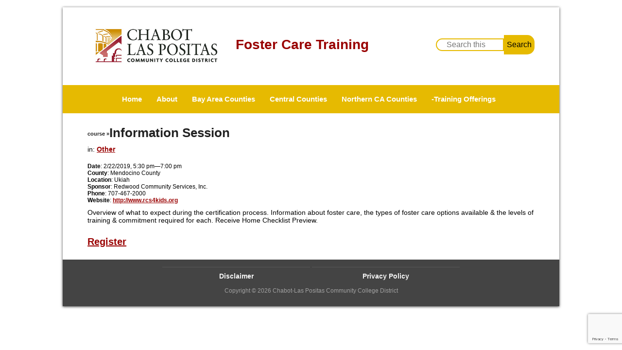

--- FILE ---
content_type: text/html; charset=utf-8
request_url: https://www.google.com/recaptcha/api2/anchor?ar=1&k=6LcHeo8UAAAAAI3aFBnn389-ujEPlqr-t4sZru48&co=aHR0cHM6Ly9mb3N0ZXJjYXJldHJhaW5pbmcub3JnOjQ0Mw..&hl=en&v=PoyoqOPhxBO7pBk68S4YbpHZ&size=invisible&anchor-ms=20000&execute-ms=30000&cb=d7saj7rwu78g
body_size: 48538
content:
<!DOCTYPE HTML><html dir="ltr" lang="en"><head><meta http-equiv="Content-Type" content="text/html; charset=UTF-8">
<meta http-equiv="X-UA-Compatible" content="IE=edge">
<title>reCAPTCHA</title>
<style type="text/css">
/* cyrillic-ext */
@font-face {
  font-family: 'Roboto';
  font-style: normal;
  font-weight: 400;
  font-stretch: 100%;
  src: url(//fonts.gstatic.com/s/roboto/v48/KFO7CnqEu92Fr1ME7kSn66aGLdTylUAMa3GUBHMdazTgWw.woff2) format('woff2');
  unicode-range: U+0460-052F, U+1C80-1C8A, U+20B4, U+2DE0-2DFF, U+A640-A69F, U+FE2E-FE2F;
}
/* cyrillic */
@font-face {
  font-family: 'Roboto';
  font-style: normal;
  font-weight: 400;
  font-stretch: 100%;
  src: url(//fonts.gstatic.com/s/roboto/v48/KFO7CnqEu92Fr1ME7kSn66aGLdTylUAMa3iUBHMdazTgWw.woff2) format('woff2');
  unicode-range: U+0301, U+0400-045F, U+0490-0491, U+04B0-04B1, U+2116;
}
/* greek-ext */
@font-face {
  font-family: 'Roboto';
  font-style: normal;
  font-weight: 400;
  font-stretch: 100%;
  src: url(//fonts.gstatic.com/s/roboto/v48/KFO7CnqEu92Fr1ME7kSn66aGLdTylUAMa3CUBHMdazTgWw.woff2) format('woff2');
  unicode-range: U+1F00-1FFF;
}
/* greek */
@font-face {
  font-family: 'Roboto';
  font-style: normal;
  font-weight: 400;
  font-stretch: 100%;
  src: url(//fonts.gstatic.com/s/roboto/v48/KFO7CnqEu92Fr1ME7kSn66aGLdTylUAMa3-UBHMdazTgWw.woff2) format('woff2');
  unicode-range: U+0370-0377, U+037A-037F, U+0384-038A, U+038C, U+038E-03A1, U+03A3-03FF;
}
/* math */
@font-face {
  font-family: 'Roboto';
  font-style: normal;
  font-weight: 400;
  font-stretch: 100%;
  src: url(//fonts.gstatic.com/s/roboto/v48/KFO7CnqEu92Fr1ME7kSn66aGLdTylUAMawCUBHMdazTgWw.woff2) format('woff2');
  unicode-range: U+0302-0303, U+0305, U+0307-0308, U+0310, U+0312, U+0315, U+031A, U+0326-0327, U+032C, U+032F-0330, U+0332-0333, U+0338, U+033A, U+0346, U+034D, U+0391-03A1, U+03A3-03A9, U+03B1-03C9, U+03D1, U+03D5-03D6, U+03F0-03F1, U+03F4-03F5, U+2016-2017, U+2034-2038, U+203C, U+2040, U+2043, U+2047, U+2050, U+2057, U+205F, U+2070-2071, U+2074-208E, U+2090-209C, U+20D0-20DC, U+20E1, U+20E5-20EF, U+2100-2112, U+2114-2115, U+2117-2121, U+2123-214F, U+2190, U+2192, U+2194-21AE, U+21B0-21E5, U+21F1-21F2, U+21F4-2211, U+2213-2214, U+2216-22FF, U+2308-230B, U+2310, U+2319, U+231C-2321, U+2336-237A, U+237C, U+2395, U+239B-23B7, U+23D0, U+23DC-23E1, U+2474-2475, U+25AF, U+25B3, U+25B7, U+25BD, U+25C1, U+25CA, U+25CC, U+25FB, U+266D-266F, U+27C0-27FF, U+2900-2AFF, U+2B0E-2B11, U+2B30-2B4C, U+2BFE, U+3030, U+FF5B, U+FF5D, U+1D400-1D7FF, U+1EE00-1EEFF;
}
/* symbols */
@font-face {
  font-family: 'Roboto';
  font-style: normal;
  font-weight: 400;
  font-stretch: 100%;
  src: url(//fonts.gstatic.com/s/roboto/v48/KFO7CnqEu92Fr1ME7kSn66aGLdTylUAMaxKUBHMdazTgWw.woff2) format('woff2');
  unicode-range: U+0001-000C, U+000E-001F, U+007F-009F, U+20DD-20E0, U+20E2-20E4, U+2150-218F, U+2190, U+2192, U+2194-2199, U+21AF, U+21E6-21F0, U+21F3, U+2218-2219, U+2299, U+22C4-22C6, U+2300-243F, U+2440-244A, U+2460-24FF, U+25A0-27BF, U+2800-28FF, U+2921-2922, U+2981, U+29BF, U+29EB, U+2B00-2BFF, U+4DC0-4DFF, U+FFF9-FFFB, U+10140-1018E, U+10190-1019C, U+101A0, U+101D0-101FD, U+102E0-102FB, U+10E60-10E7E, U+1D2C0-1D2D3, U+1D2E0-1D37F, U+1F000-1F0FF, U+1F100-1F1AD, U+1F1E6-1F1FF, U+1F30D-1F30F, U+1F315, U+1F31C, U+1F31E, U+1F320-1F32C, U+1F336, U+1F378, U+1F37D, U+1F382, U+1F393-1F39F, U+1F3A7-1F3A8, U+1F3AC-1F3AF, U+1F3C2, U+1F3C4-1F3C6, U+1F3CA-1F3CE, U+1F3D4-1F3E0, U+1F3ED, U+1F3F1-1F3F3, U+1F3F5-1F3F7, U+1F408, U+1F415, U+1F41F, U+1F426, U+1F43F, U+1F441-1F442, U+1F444, U+1F446-1F449, U+1F44C-1F44E, U+1F453, U+1F46A, U+1F47D, U+1F4A3, U+1F4B0, U+1F4B3, U+1F4B9, U+1F4BB, U+1F4BF, U+1F4C8-1F4CB, U+1F4D6, U+1F4DA, U+1F4DF, U+1F4E3-1F4E6, U+1F4EA-1F4ED, U+1F4F7, U+1F4F9-1F4FB, U+1F4FD-1F4FE, U+1F503, U+1F507-1F50B, U+1F50D, U+1F512-1F513, U+1F53E-1F54A, U+1F54F-1F5FA, U+1F610, U+1F650-1F67F, U+1F687, U+1F68D, U+1F691, U+1F694, U+1F698, U+1F6AD, U+1F6B2, U+1F6B9-1F6BA, U+1F6BC, U+1F6C6-1F6CF, U+1F6D3-1F6D7, U+1F6E0-1F6EA, U+1F6F0-1F6F3, U+1F6F7-1F6FC, U+1F700-1F7FF, U+1F800-1F80B, U+1F810-1F847, U+1F850-1F859, U+1F860-1F887, U+1F890-1F8AD, U+1F8B0-1F8BB, U+1F8C0-1F8C1, U+1F900-1F90B, U+1F93B, U+1F946, U+1F984, U+1F996, U+1F9E9, U+1FA00-1FA6F, U+1FA70-1FA7C, U+1FA80-1FA89, U+1FA8F-1FAC6, U+1FACE-1FADC, U+1FADF-1FAE9, U+1FAF0-1FAF8, U+1FB00-1FBFF;
}
/* vietnamese */
@font-face {
  font-family: 'Roboto';
  font-style: normal;
  font-weight: 400;
  font-stretch: 100%;
  src: url(//fonts.gstatic.com/s/roboto/v48/KFO7CnqEu92Fr1ME7kSn66aGLdTylUAMa3OUBHMdazTgWw.woff2) format('woff2');
  unicode-range: U+0102-0103, U+0110-0111, U+0128-0129, U+0168-0169, U+01A0-01A1, U+01AF-01B0, U+0300-0301, U+0303-0304, U+0308-0309, U+0323, U+0329, U+1EA0-1EF9, U+20AB;
}
/* latin-ext */
@font-face {
  font-family: 'Roboto';
  font-style: normal;
  font-weight: 400;
  font-stretch: 100%;
  src: url(//fonts.gstatic.com/s/roboto/v48/KFO7CnqEu92Fr1ME7kSn66aGLdTylUAMa3KUBHMdazTgWw.woff2) format('woff2');
  unicode-range: U+0100-02BA, U+02BD-02C5, U+02C7-02CC, U+02CE-02D7, U+02DD-02FF, U+0304, U+0308, U+0329, U+1D00-1DBF, U+1E00-1E9F, U+1EF2-1EFF, U+2020, U+20A0-20AB, U+20AD-20C0, U+2113, U+2C60-2C7F, U+A720-A7FF;
}
/* latin */
@font-face {
  font-family: 'Roboto';
  font-style: normal;
  font-weight: 400;
  font-stretch: 100%;
  src: url(//fonts.gstatic.com/s/roboto/v48/KFO7CnqEu92Fr1ME7kSn66aGLdTylUAMa3yUBHMdazQ.woff2) format('woff2');
  unicode-range: U+0000-00FF, U+0131, U+0152-0153, U+02BB-02BC, U+02C6, U+02DA, U+02DC, U+0304, U+0308, U+0329, U+2000-206F, U+20AC, U+2122, U+2191, U+2193, U+2212, U+2215, U+FEFF, U+FFFD;
}
/* cyrillic-ext */
@font-face {
  font-family: 'Roboto';
  font-style: normal;
  font-weight: 500;
  font-stretch: 100%;
  src: url(//fonts.gstatic.com/s/roboto/v48/KFO7CnqEu92Fr1ME7kSn66aGLdTylUAMa3GUBHMdazTgWw.woff2) format('woff2');
  unicode-range: U+0460-052F, U+1C80-1C8A, U+20B4, U+2DE0-2DFF, U+A640-A69F, U+FE2E-FE2F;
}
/* cyrillic */
@font-face {
  font-family: 'Roboto';
  font-style: normal;
  font-weight: 500;
  font-stretch: 100%;
  src: url(//fonts.gstatic.com/s/roboto/v48/KFO7CnqEu92Fr1ME7kSn66aGLdTylUAMa3iUBHMdazTgWw.woff2) format('woff2');
  unicode-range: U+0301, U+0400-045F, U+0490-0491, U+04B0-04B1, U+2116;
}
/* greek-ext */
@font-face {
  font-family: 'Roboto';
  font-style: normal;
  font-weight: 500;
  font-stretch: 100%;
  src: url(//fonts.gstatic.com/s/roboto/v48/KFO7CnqEu92Fr1ME7kSn66aGLdTylUAMa3CUBHMdazTgWw.woff2) format('woff2');
  unicode-range: U+1F00-1FFF;
}
/* greek */
@font-face {
  font-family: 'Roboto';
  font-style: normal;
  font-weight: 500;
  font-stretch: 100%;
  src: url(//fonts.gstatic.com/s/roboto/v48/KFO7CnqEu92Fr1ME7kSn66aGLdTylUAMa3-UBHMdazTgWw.woff2) format('woff2');
  unicode-range: U+0370-0377, U+037A-037F, U+0384-038A, U+038C, U+038E-03A1, U+03A3-03FF;
}
/* math */
@font-face {
  font-family: 'Roboto';
  font-style: normal;
  font-weight: 500;
  font-stretch: 100%;
  src: url(//fonts.gstatic.com/s/roboto/v48/KFO7CnqEu92Fr1ME7kSn66aGLdTylUAMawCUBHMdazTgWw.woff2) format('woff2');
  unicode-range: U+0302-0303, U+0305, U+0307-0308, U+0310, U+0312, U+0315, U+031A, U+0326-0327, U+032C, U+032F-0330, U+0332-0333, U+0338, U+033A, U+0346, U+034D, U+0391-03A1, U+03A3-03A9, U+03B1-03C9, U+03D1, U+03D5-03D6, U+03F0-03F1, U+03F4-03F5, U+2016-2017, U+2034-2038, U+203C, U+2040, U+2043, U+2047, U+2050, U+2057, U+205F, U+2070-2071, U+2074-208E, U+2090-209C, U+20D0-20DC, U+20E1, U+20E5-20EF, U+2100-2112, U+2114-2115, U+2117-2121, U+2123-214F, U+2190, U+2192, U+2194-21AE, U+21B0-21E5, U+21F1-21F2, U+21F4-2211, U+2213-2214, U+2216-22FF, U+2308-230B, U+2310, U+2319, U+231C-2321, U+2336-237A, U+237C, U+2395, U+239B-23B7, U+23D0, U+23DC-23E1, U+2474-2475, U+25AF, U+25B3, U+25B7, U+25BD, U+25C1, U+25CA, U+25CC, U+25FB, U+266D-266F, U+27C0-27FF, U+2900-2AFF, U+2B0E-2B11, U+2B30-2B4C, U+2BFE, U+3030, U+FF5B, U+FF5D, U+1D400-1D7FF, U+1EE00-1EEFF;
}
/* symbols */
@font-face {
  font-family: 'Roboto';
  font-style: normal;
  font-weight: 500;
  font-stretch: 100%;
  src: url(//fonts.gstatic.com/s/roboto/v48/KFO7CnqEu92Fr1ME7kSn66aGLdTylUAMaxKUBHMdazTgWw.woff2) format('woff2');
  unicode-range: U+0001-000C, U+000E-001F, U+007F-009F, U+20DD-20E0, U+20E2-20E4, U+2150-218F, U+2190, U+2192, U+2194-2199, U+21AF, U+21E6-21F0, U+21F3, U+2218-2219, U+2299, U+22C4-22C6, U+2300-243F, U+2440-244A, U+2460-24FF, U+25A0-27BF, U+2800-28FF, U+2921-2922, U+2981, U+29BF, U+29EB, U+2B00-2BFF, U+4DC0-4DFF, U+FFF9-FFFB, U+10140-1018E, U+10190-1019C, U+101A0, U+101D0-101FD, U+102E0-102FB, U+10E60-10E7E, U+1D2C0-1D2D3, U+1D2E0-1D37F, U+1F000-1F0FF, U+1F100-1F1AD, U+1F1E6-1F1FF, U+1F30D-1F30F, U+1F315, U+1F31C, U+1F31E, U+1F320-1F32C, U+1F336, U+1F378, U+1F37D, U+1F382, U+1F393-1F39F, U+1F3A7-1F3A8, U+1F3AC-1F3AF, U+1F3C2, U+1F3C4-1F3C6, U+1F3CA-1F3CE, U+1F3D4-1F3E0, U+1F3ED, U+1F3F1-1F3F3, U+1F3F5-1F3F7, U+1F408, U+1F415, U+1F41F, U+1F426, U+1F43F, U+1F441-1F442, U+1F444, U+1F446-1F449, U+1F44C-1F44E, U+1F453, U+1F46A, U+1F47D, U+1F4A3, U+1F4B0, U+1F4B3, U+1F4B9, U+1F4BB, U+1F4BF, U+1F4C8-1F4CB, U+1F4D6, U+1F4DA, U+1F4DF, U+1F4E3-1F4E6, U+1F4EA-1F4ED, U+1F4F7, U+1F4F9-1F4FB, U+1F4FD-1F4FE, U+1F503, U+1F507-1F50B, U+1F50D, U+1F512-1F513, U+1F53E-1F54A, U+1F54F-1F5FA, U+1F610, U+1F650-1F67F, U+1F687, U+1F68D, U+1F691, U+1F694, U+1F698, U+1F6AD, U+1F6B2, U+1F6B9-1F6BA, U+1F6BC, U+1F6C6-1F6CF, U+1F6D3-1F6D7, U+1F6E0-1F6EA, U+1F6F0-1F6F3, U+1F6F7-1F6FC, U+1F700-1F7FF, U+1F800-1F80B, U+1F810-1F847, U+1F850-1F859, U+1F860-1F887, U+1F890-1F8AD, U+1F8B0-1F8BB, U+1F8C0-1F8C1, U+1F900-1F90B, U+1F93B, U+1F946, U+1F984, U+1F996, U+1F9E9, U+1FA00-1FA6F, U+1FA70-1FA7C, U+1FA80-1FA89, U+1FA8F-1FAC6, U+1FACE-1FADC, U+1FADF-1FAE9, U+1FAF0-1FAF8, U+1FB00-1FBFF;
}
/* vietnamese */
@font-face {
  font-family: 'Roboto';
  font-style: normal;
  font-weight: 500;
  font-stretch: 100%;
  src: url(//fonts.gstatic.com/s/roboto/v48/KFO7CnqEu92Fr1ME7kSn66aGLdTylUAMa3OUBHMdazTgWw.woff2) format('woff2');
  unicode-range: U+0102-0103, U+0110-0111, U+0128-0129, U+0168-0169, U+01A0-01A1, U+01AF-01B0, U+0300-0301, U+0303-0304, U+0308-0309, U+0323, U+0329, U+1EA0-1EF9, U+20AB;
}
/* latin-ext */
@font-face {
  font-family: 'Roboto';
  font-style: normal;
  font-weight: 500;
  font-stretch: 100%;
  src: url(//fonts.gstatic.com/s/roboto/v48/KFO7CnqEu92Fr1ME7kSn66aGLdTylUAMa3KUBHMdazTgWw.woff2) format('woff2');
  unicode-range: U+0100-02BA, U+02BD-02C5, U+02C7-02CC, U+02CE-02D7, U+02DD-02FF, U+0304, U+0308, U+0329, U+1D00-1DBF, U+1E00-1E9F, U+1EF2-1EFF, U+2020, U+20A0-20AB, U+20AD-20C0, U+2113, U+2C60-2C7F, U+A720-A7FF;
}
/* latin */
@font-face {
  font-family: 'Roboto';
  font-style: normal;
  font-weight: 500;
  font-stretch: 100%;
  src: url(//fonts.gstatic.com/s/roboto/v48/KFO7CnqEu92Fr1ME7kSn66aGLdTylUAMa3yUBHMdazQ.woff2) format('woff2');
  unicode-range: U+0000-00FF, U+0131, U+0152-0153, U+02BB-02BC, U+02C6, U+02DA, U+02DC, U+0304, U+0308, U+0329, U+2000-206F, U+20AC, U+2122, U+2191, U+2193, U+2212, U+2215, U+FEFF, U+FFFD;
}
/* cyrillic-ext */
@font-face {
  font-family: 'Roboto';
  font-style: normal;
  font-weight: 900;
  font-stretch: 100%;
  src: url(//fonts.gstatic.com/s/roboto/v48/KFO7CnqEu92Fr1ME7kSn66aGLdTylUAMa3GUBHMdazTgWw.woff2) format('woff2');
  unicode-range: U+0460-052F, U+1C80-1C8A, U+20B4, U+2DE0-2DFF, U+A640-A69F, U+FE2E-FE2F;
}
/* cyrillic */
@font-face {
  font-family: 'Roboto';
  font-style: normal;
  font-weight: 900;
  font-stretch: 100%;
  src: url(//fonts.gstatic.com/s/roboto/v48/KFO7CnqEu92Fr1ME7kSn66aGLdTylUAMa3iUBHMdazTgWw.woff2) format('woff2');
  unicode-range: U+0301, U+0400-045F, U+0490-0491, U+04B0-04B1, U+2116;
}
/* greek-ext */
@font-face {
  font-family: 'Roboto';
  font-style: normal;
  font-weight: 900;
  font-stretch: 100%;
  src: url(//fonts.gstatic.com/s/roboto/v48/KFO7CnqEu92Fr1ME7kSn66aGLdTylUAMa3CUBHMdazTgWw.woff2) format('woff2');
  unicode-range: U+1F00-1FFF;
}
/* greek */
@font-face {
  font-family: 'Roboto';
  font-style: normal;
  font-weight: 900;
  font-stretch: 100%;
  src: url(//fonts.gstatic.com/s/roboto/v48/KFO7CnqEu92Fr1ME7kSn66aGLdTylUAMa3-UBHMdazTgWw.woff2) format('woff2');
  unicode-range: U+0370-0377, U+037A-037F, U+0384-038A, U+038C, U+038E-03A1, U+03A3-03FF;
}
/* math */
@font-face {
  font-family: 'Roboto';
  font-style: normal;
  font-weight: 900;
  font-stretch: 100%;
  src: url(//fonts.gstatic.com/s/roboto/v48/KFO7CnqEu92Fr1ME7kSn66aGLdTylUAMawCUBHMdazTgWw.woff2) format('woff2');
  unicode-range: U+0302-0303, U+0305, U+0307-0308, U+0310, U+0312, U+0315, U+031A, U+0326-0327, U+032C, U+032F-0330, U+0332-0333, U+0338, U+033A, U+0346, U+034D, U+0391-03A1, U+03A3-03A9, U+03B1-03C9, U+03D1, U+03D5-03D6, U+03F0-03F1, U+03F4-03F5, U+2016-2017, U+2034-2038, U+203C, U+2040, U+2043, U+2047, U+2050, U+2057, U+205F, U+2070-2071, U+2074-208E, U+2090-209C, U+20D0-20DC, U+20E1, U+20E5-20EF, U+2100-2112, U+2114-2115, U+2117-2121, U+2123-214F, U+2190, U+2192, U+2194-21AE, U+21B0-21E5, U+21F1-21F2, U+21F4-2211, U+2213-2214, U+2216-22FF, U+2308-230B, U+2310, U+2319, U+231C-2321, U+2336-237A, U+237C, U+2395, U+239B-23B7, U+23D0, U+23DC-23E1, U+2474-2475, U+25AF, U+25B3, U+25B7, U+25BD, U+25C1, U+25CA, U+25CC, U+25FB, U+266D-266F, U+27C0-27FF, U+2900-2AFF, U+2B0E-2B11, U+2B30-2B4C, U+2BFE, U+3030, U+FF5B, U+FF5D, U+1D400-1D7FF, U+1EE00-1EEFF;
}
/* symbols */
@font-face {
  font-family: 'Roboto';
  font-style: normal;
  font-weight: 900;
  font-stretch: 100%;
  src: url(//fonts.gstatic.com/s/roboto/v48/KFO7CnqEu92Fr1ME7kSn66aGLdTylUAMaxKUBHMdazTgWw.woff2) format('woff2');
  unicode-range: U+0001-000C, U+000E-001F, U+007F-009F, U+20DD-20E0, U+20E2-20E4, U+2150-218F, U+2190, U+2192, U+2194-2199, U+21AF, U+21E6-21F0, U+21F3, U+2218-2219, U+2299, U+22C4-22C6, U+2300-243F, U+2440-244A, U+2460-24FF, U+25A0-27BF, U+2800-28FF, U+2921-2922, U+2981, U+29BF, U+29EB, U+2B00-2BFF, U+4DC0-4DFF, U+FFF9-FFFB, U+10140-1018E, U+10190-1019C, U+101A0, U+101D0-101FD, U+102E0-102FB, U+10E60-10E7E, U+1D2C0-1D2D3, U+1D2E0-1D37F, U+1F000-1F0FF, U+1F100-1F1AD, U+1F1E6-1F1FF, U+1F30D-1F30F, U+1F315, U+1F31C, U+1F31E, U+1F320-1F32C, U+1F336, U+1F378, U+1F37D, U+1F382, U+1F393-1F39F, U+1F3A7-1F3A8, U+1F3AC-1F3AF, U+1F3C2, U+1F3C4-1F3C6, U+1F3CA-1F3CE, U+1F3D4-1F3E0, U+1F3ED, U+1F3F1-1F3F3, U+1F3F5-1F3F7, U+1F408, U+1F415, U+1F41F, U+1F426, U+1F43F, U+1F441-1F442, U+1F444, U+1F446-1F449, U+1F44C-1F44E, U+1F453, U+1F46A, U+1F47D, U+1F4A3, U+1F4B0, U+1F4B3, U+1F4B9, U+1F4BB, U+1F4BF, U+1F4C8-1F4CB, U+1F4D6, U+1F4DA, U+1F4DF, U+1F4E3-1F4E6, U+1F4EA-1F4ED, U+1F4F7, U+1F4F9-1F4FB, U+1F4FD-1F4FE, U+1F503, U+1F507-1F50B, U+1F50D, U+1F512-1F513, U+1F53E-1F54A, U+1F54F-1F5FA, U+1F610, U+1F650-1F67F, U+1F687, U+1F68D, U+1F691, U+1F694, U+1F698, U+1F6AD, U+1F6B2, U+1F6B9-1F6BA, U+1F6BC, U+1F6C6-1F6CF, U+1F6D3-1F6D7, U+1F6E0-1F6EA, U+1F6F0-1F6F3, U+1F6F7-1F6FC, U+1F700-1F7FF, U+1F800-1F80B, U+1F810-1F847, U+1F850-1F859, U+1F860-1F887, U+1F890-1F8AD, U+1F8B0-1F8BB, U+1F8C0-1F8C1, U+1F900-1F90B, U+1F93B, U+1F946, U+1F984, U+1F996, U+1F9E9, U+1FA00-1FA6F, U+1FA70-1FA7C, U+1FA80-1FA89, U+1FA8F-1FAC6, U+1FACE-1FADC, U+1FADF-1FAE9, U+1FAF0-1FAF8, U+1FB00-1FBFF;
}
/* vietnamese */
@font-face {
  font-family: 'Roboto';
  font-style: normal;
  font-weight: 900;
  font-stretch: 100%;
  src: url(//fonts.gstatic.com/s/roboto/v48/KFO7CnqEu92Fr1ME7kSn66aGLdTylUAMa3OUBHMdazTgWw.woff2) format('woff2');
  unicode-range: U+0102-0103, U+0110-0111, U+0128-0129, U+0168-0169, U+01A0-01A1, U+01AF-01B0, U+0300-0301, U+0303-0304, U+0308-0309, U+0323, U+0329, U+1EA0-1EF9, U+20AB;
}
/* latin-ext */
@font-face {
  font-family: 'Roboto';
  font-style: normal;
  font-weight: 900;
  font-stretch: 100%;
  src: url(//fonts.gstatic.com/s/roboto/v48/KFO7CnqEu92Fr1ME7kSn66aGLdTylUAMa3KUBHMdazTgWw.woff2) format('woff2');
  unicode-range: U+0100-02BA, U+02BD-02C5, U+02C7-02CC, U+02CE-02D7, U+02DD-02FF, U+0304, U+0308, U+0329, U+1D00-1DBF, U+1E00-1E9F, U+1EF2-1EFF, U+2020, U+20A0-20AB, U+20AD-20C0, U+2113, U+2C60-2C7F, U+A720-A7FF;
}
/* latin */
@font-face {
  font-family: 'Roboto';
  font-style: normal;
  font-weight: 900;
  font-stretch: 100%;
  src: url(//fonts.gstatic.com/s/roboto/v48/KFO7CnqEu92Fr1ME7kSn66aGLdTylUAMa3yUBHMdazQ.woff2) format('woff2');
  unicode-range: U+0000-00FF, U+0131, U+0152-0153, U+02BB-02BC, U+02C6, U+02DA, U+02DC, U+0304, U+0308, U+0329, U+2000-206F, U+20AC, U+2122, U+2191, U+2193, U+2212, U+2215, U+FEFF, U+FFFD;
}

</style>
<link rel="stylesheet" type="text/css" href="https://www.gstatic.com/recaptcha/releases/PoyoqOPhxBO7pBk68S4YbpHZ/styles__ltr.css">
<script nonce="WBOUT9prSCp7a6E5CDv4zQ" type="text/javascript">window['__recaptcha_api'] = 'https://www.google.com/recaptcha/api2/';</script>
<script type="text/javascript" src="https://www.gstatic.com/recaptcha/releases/PoyoqOPhxBO7pBk68S4YbpHZ/recaptcha__en.js" nonce="WBOUT9prSCp7a6E5CDv4zQ">
      
    </script></head>
<body><div id="rc-anchor-alert" class="rc-anchor-alert"></div>
<input type="hidden" id="recaptcha-token" value="[base64]">
<script type="text/javascript" nonce="WBOUT9prSCp7a6E5CDv4zQ">
      recaptcha.anchor.Main.init("[\x22ainput\x22,[\x22bgdata\x22,\x22\x22,\[base64]/[base64]/UltIKytdPWE6KGE8MjA0OD9SW0grK109YT4+NnwxOTI6KChhJjY0NTEyKT09NTUyOTYmJnErMTxoLmxlbmd0aCYmKGguY2hhckNvZGVBdChxKzEpJjY0NTEyKT09NTYzMjA/[base64]/MjU1OlI/[base64]/[base64]/[base64]/[base64]/[base64]/[base64]/[base64]/[base64]/[base64]/[base64]\x22,\[base64]\\u003d\\u003d\x22,\[base64]/CnsKlw5Bhw7bCssKzw5BuaMOawojClSzDjjjDtUpkfhrCk3MzTwI4wrFhY8OwVBotYAXDqcOBw599w4NKw4jDrQvDmHjDosKfwqrCrcK5wr8TEMO8XsOzNUJdOMKmw6nClylWPW3DqcKaV2zCg8KTwqEfw4jCthvCr3bCol7CsVfChcOSccKWTcOBNsOaGsK/[base64]/AcKjw7TDrcKMw7LCgArCiS4dO09gXlHDhMOJZcOHMsKDFcKEwpMyLHJCWlnChR/CpVhSwpzDlkdKZMKBwobDmcKywpJTw7F3worDi8KVwqTClcOuIcKNw5/[base64]/[base64]/DgVLDgm5tVcOZanYkRnBfC8KEc8Ogw5bCgQ3CvMKkw7ZKwrPDmg/DvsOyUsOOB8OVHix0RlAzw4gpQFfCgsKKf0UYw7HDq1JvZsO/QwvCmC7Dh0EVCMOVJyLDsMOAwrPCnXdIwonDmBFNFcOBBnYPeV7CgMKCwrZ6TTzCgsO1woHClcKdw5wgwqPDnsOyw5TDuHzDtMOEw5jDvRbDmsKdw6PDk8OaAEvDhcK1EMOiwqwXXcK8LMOuEMOKFVUFwqkhBcKsNWLDnDXCnF/[base64]/MxfDsMKaBMKHwqx3HCbDiALDpgPCjgMTwrPCuRIewrXDtsKbwqxbw7hwL1/DjsKfwpo5PHEDaMKuwrLDksKAP8OQL8Ksw5ocG8OTwonDmMKIFzxZw4LCtDlJVE5NwrrCrsKQGcObdw7CqWRnwoFuYmrCocK4w7sNfjJhEcOuwpg5aMKUIMKkw5txw7xxYCPCjHZbwoPCp8KZAHg9w5J9wqoIZsKUw5HCsl/Do8Oud8OAwoTCgCRYBTHDtsOCwrXCj37Dk0QYw5lnKkfCuMOtwqg6ecOIJMKREHlmw6nDoHY4w458UFXDvcOMJGhiwoh7w63CkcOiw6U/wprCh8OCZcKCw4gkfi5KOwNNVsOlNcOBwpQ+wr4gw49iTcOdRBhAJDU8w5vDnAvDnsOLIDQrUk8Uw5vCjWNPS1FnFE7Dr3TCsysBWlcgwrnDrWvCjwpRdTMCfk4MMcKXw60dVCHCkcK0woEHwo4sWsOpOsKBPzRyKsO9wqxSwrdQw7bCnsO/a8OiLVHDiMOaOsK5wpLCjTR7w4nDmXTCiw/CvcOww5nDocOlwpEZw4QXMyMywqMGcCpJwrfDmsOUGsKow7nClMK4w7olZMKdATBzw4E/D8KIw40Gw6d4esK0w65Tw7AXwqTClsOGPS/DtxnCvsKFw5nCvH1CBMO0w4zDngM9LVvDr0ASw6gRKsO/w4tddFnDr8KYXCoMw4tUecOzw6XClsKcI8K4F8KLw4PCrsO9Uytgw6tBcMOUMMOGwrnDsHDCkcOIw6fCs004KsOeKjTCgh8sw5FBW1FvwpnCi1R/w7HCn8K4w6wUQsKgwo/DosKnXMOpwrbDjcKdwpTCgjbDsFZNX1bDgsKAExRIwrjCvsKMwpsdwrvDscOKw7LDlE4RZDgIwp8jw4XChT8aw6AGw6Uww7XDt8OMVMKtSMOHwr/DqcKAwq7DvlRaw5rCtsOQVxwKF8KFBjTCpi7CrTnDm8KEFMKpwoHDmMOvU0rClMKkw7YjOsOPw43DiFHChcKqKFXDtGnCkBrCrm/DicOgwqxQw7HCujfCmloCwpwqw7BtA8K6VsOBwq1ywodXwovCiA7Du2sNwrjCpB3Diw/[base64]/[base64]/wrLCkcK0XsOOaDgwwoImaMKFwoDCiRDCisOAYMOJFVTDp3psDMOnwoAMw5PDr8OKb3ZCNGRrwpZ7w7ACAcKyw6kxwqDDpmoAwo/CsGtEwoDDnQdGdMK+w7DDt8KGwrzDsh4KGxfCusOHSQd6csKhBj/[base64]/[base64]/[base64]/[base64]/Dr8OPSirDql1vFn/[base64]/[base64]/CkRN+czVPw7xVTRrCksO0NznCsnRswpMaBRUkw67DlcOMw6DCksOgw7ROwonDjQ19wrfCi8Kkw67CmsOGXjZaGMO1GSLCnsKgUsOKMG3CthQtw7zDu8Ogwp3ClMKPw51WWcOmA2LDosOVw4UDw5PDmyvDjsOARcO/[base64]/CsjgIw50gGjrCmcK5w4HCp0HCgmR3JMOObyDCqMOuw4TCq8OywoPCoQA8F8KXw590LxfDjsOGwrICbDQVw4zDjMKbFMO7wph4ejXDqsK0woViwrcQdMKdwoDDusKFwrvCtsO8cDnCpGNOLQ7Dnld/[base64]/[base64]/w4kJJ3FSw67ChDshw5zDrcKHaX9RwoI+w5/DlsOsHsO+w4XCimAhw6PDusOjSFnCisKrw7TClwcCA3wpw4M3KMKwUy3ClnfDqMK8DMKpB8OuwoTDtAjCr8OWN8KMwo/DtcOcJMOJwrdrw7XDqSlCb8KIwrN0Zw3CrmbDgcKhwqnDoMO6wqpYwrzCmgN/HcOCw6J5wqF7w7hYw4nCpsK/CcKPwpvDj8KBX2ByayTDuUJvMMKXwo0tSm8HVRvDqkXDmsKVw7wwEcKUw6g0RsO0w4PDgcKnBsKyw7JMwqFywrrCi2TCjQzClcOXfcKlSMKrwo7Dv2pfbykQwovCmcOHT8OTwrAiCsO+YijCucK+w4PCjjPCtcK0w5XCosONDcOOSTtQRMKQGiM/wrhRw57CogVSwpJOw5stQXXCqMKRw60+FsKBworCtgxQf8Oaw63Di3jDjwM0w5AJwp4mHMOXCWM9wrLDrMOGE1t6wrRBw7XDiCQfw53ClDhFdi3Clm0FSMOzwofDuAV5VcO6cRV5H8OBAC00w7DCtcOkAiXDjcO0wp/[base64]/Cg8KvCcOvw4vDuSdBwo06woBhwrkDwrnCtRjCvVzCh1lpwr7Ci8OFwo/DtlDCisOxwqbDvkHCtg3DoijDoMOde2rDiADDuMOEwpHChMO+HsKPQ8K9LMOjGsOuw6TChcONwofCumAnMhgbQlZgX8KpIMObw5DDg8O0wppBwoPDr04sPMK2aTdUKMOVcxVAw5YQw7I5LsOWJ8OsKMKkKcOnN8KHwow5VizCrsO1w5cPScKTwqFTwo/Cq0fCssO5w7bCs8KSwo3DtsOjw59Lwpx4WMKtwp9dZk7DhcORCMOVwqsIwpPCgmPCosKTw7vDqSTCgMKoYC49w4PDrD0mdwR+Yjxhdgp6w5zCn1pxHsOwQcKzEBMZfsKpw4XDi1BWVG3ClD9oaFcBCXXDiHjDtijDlQ/ClcK4WMOMQ8OpSMK9AcOZZFk/KjBSfsKmNHxCw7bCjsOyR8Kowqd6w6lpwoLCm8OFwoBrwrDDoH3DgcOSC8KPw4VmIgxWOQXCqWkIKTDChzXClXlfwrVMwoXDsh8UFMOVNcOVfsOlw4PDkEonE0nCk8K2woNvwqUPwq/CocKkw4RUW14FBsKfWMOVwo9EwptQwp8VZ8Kqwqlow4tKwr8lw47Dj8OsDcOpfydIw4rDtMKpN8OzfCDDtsOcwrrDjsKMwrI4eMKowpTCuRPDj8K3w4zDgsOxQMOPw4TCi8OmHsKOwpjDt8OlLcKdwpxEKMKBw4/CocOpfcOcLcOTJDXDtF8qw70tw4jCtcKFRMKUw6nDnEZbwp/[base64]/VB3CjcKlwqPDkMOGEcOuVQDDrcKtw6fCjRDDk8K5w79Tw6oNwrHDhMK2w6E9LDcDRsKcwo0Vw43CsVApwoAaEMOLw5Eqw78kFsOgCsKHwofDjsOFZsKiw79Vw7TDvMKjIw4WP8KrcHLCkcO2wp8/[base64]/CtRsSdsOSVlwXR03CiMOtw4ATwo4IfcOzw4HCukXDnsO8w6grwqHCvlbDnhExTk7CjV06CMK8OcKaLcOMNsOMHsOHVkLDkMK5M8OQw7vDkMK2HMOyw4coKCvCvDXDoQPCk8KAw5tHKx/DhwTDn3pOwq4Gw657w6gCS0F1w6oqNcO3w79lwoZKEWfCvcOKw5zDhcOdwoZBVjjDgE8UA8K2GcOxw5FQw6nCi8OlF8O3w7HDh0DDsRnCjkDCmVjDjsKJV3/Dkw00JWLCo8K0wrvCpsKAw7zClcO/wprCg0QYY39Uw5TDi01OTnQSMWoPRMOwwoLDmx1OwpvDhTQtwrBDS8KPMMOvwqjCg8OVcyvDgcKNJHIbw47Dl8OnDgVDwppjSsO1wpLDgMOIwrgxw59Kw4HCgMKOGcOpJT01MsO3wqUowq3CucKtbcOIwr/DsE3DoMKsdMKOZMKWw5Eow7DDpTZKw4zDs8Oow63DoQLCo8O/eMOpIjBIYCs7REBlw6lKIMKoDsOLwpPCrcOJw53DtjbDi8KxFWLCp13Co8Kewo1KDDU4wol/w7hsw5/[base64]/IMOzwok8w7Mfw67DhsKuwoItwrjDjMKxw4Bpw6bDicKxw4nCisKfwqQZDQPDjMOIB8KmwqLDuGk2wqTDt3sjw6k7w7VDHMKWw79Dw6t4w4/DjQtLwobDhMOHLmXDj0pXAWIRw6wAa8K7VVZEw5pSw4zCsMK8GMKdX8KiQzXDtcKPTTrCj8KLJlIYF8Opw5DDvD/Ck2U/ZsORbV/CjcKNeSUmfMOyw67Dh8OyOmdcwoLDqDnDnsKUwpPCjcK+w7A9wqzCtDYvw7VfwqRIw5x5XnnCrsK9woktwro9N0UKw7w0G8ONw5nDvwp0GsKUfMK/[base64]/Csyc3RMKeEDtaSUbCgsOuLR05wpbDocKFPsOWw6DCrToJEMK2Z8K2w4DCknUHRXbCkzURZMK/IcKzw6JOLi/CicOuSyBvQllOTDpeJMOlOT/Dsj/DqFgZwpnDjVREw4tEw73Cq2XDngxLCmDDkcO/RWDDkmgDw43DqDfChsOBcsKmMgZJw43Dl0LCoGVCwqDCh8O7NsOWBsOnw5LDosO/[base64]/EmBcwpHDuwfDgmrDtTnCo1jCtWRNSHInfhEowoHDusOmw65mC8KWPcKAwrzDsi/CncKBwo9wQcOlflAjw74Tw4dCF8OSJSEcwrItUMKdQsOjFiHCuXtyeMOrKiLDmGZCO8OUNMOqw5RmT8O+dsOCfsKaw5gRA1MWeh/Dt1LCpCjDrCAvLU3DhMKjwrbDpcO4HxTCuh3CiMOQw6rDiHDDnMOSw5pGewbCq3ZPOFDCh8KWaCBQw4HCqMKsdGpqQ8KNVmHDk8KmeWHDuMKFw7pgIEVfEMKIF8KRFgtLAl/CmlDCqiMow6nDpcKjwo8bei7ChW5cNMKLw6bCgjXDpVbCgMKAIcOow6hCLcKHMy9Ow5w6XcOOCzE5wpHDkU9tTTlkwqzDpkA/wpIiwrkff28DUcK5w5hfw6hEaMKHw4k3DcKVPMKdNznDr8OGVyxPw6bCpsO4fhleAjLDtsO2wq5mBRIew5sMwrTDrsKLasOww4kew6fDrHXDpsKHwp3CtsO/e8ONTsO5wp/[base64]/PkHChWXCgQI4ZwfCnMOmw5HDqiIqWWkzBcKpwrl2woV8w7nCtVsxfFzCqTnDjcONXArDrsKwwosmw7EfwpEVwolabsKtamx9X8Ojwq3CuFMdw7vDt8OJwr5odcKcJsOMw58NwojCpjDCtcOww7bCusOYwqpbw5HDn8KydAVyw7bChMKAw7RuDMOLdxhAw58/TXTCkMOOw6V1Z8OOJApqw7/CrFNjJGx7WsO+wrvDsEJ2w6Mqe8K8BsO5wrXDqUPClWrCvMODUMKvYDTCv8K4wpnCo0gqwqYKw7YDCsO2wp0weDzClW1zfxNCUMKFwpHCtwFPSEY/wqvCqMKJcsOVwoDCvnHDvG7CkcOnwqQqfDNpw40nH8KhN8Ovw5/DqV1pJcK8woUVcMOnwqrCvArDqHLCjV0FfcOVw4Y6wo4EwpRgWGHCmMOWSGcDHcKzQkATw70LOkrDksKfwrEENMO+wrwDw5jDj8KUwpttwqDCkD3ChcOtwpkGw6TDr8K/[base64]/[base64]/[base64]/PsOGFcK2wrTDksO/wrfDusKdwpIfQMOCw6fClcKpWsK4w6IGR8K8w77CicO/YcKOHC3CiAHDlMOFwpZGPmlzZMOUw77CusKAwr59w7dUw7MMwo0mwp00w44KHcKeIwUnwrfCh8KfwrnDu8K8Py9owqvCssOpw5d/[base64]/CvMK3G8Kge8KAwoTCj0/DoiMfwqLCvMOzwoQKwo0zwqrCn8KXYljDm0hTBnnCpxHChgLCmwtLZDrCk8Kdbjg8wo7Ci23CvsOJCcKfNGhRYcO8GMKNw7/CmyzCksK8GsKsw5/CncKxwo4bf3fDs8KxwqB9wprDgcO7FsOYQ8K2wqjCjMOSwqIcfcOWTcKwf8O9w78zw7F9WkZVRznDkcKjTWvCpMOqw55Jw7DDnMO+azvDpFtdwpHCtRweD0wMNMKgJ8KTS2Ifw4bCt0Vlw4zCrBZuKMOKZSfDtMOEwrF7wp9/wpBww43Cl8KHwrzCuhDCn0w/w7NpEcKYCUrDlcObHcOUOxbDrg88w7PCsWzDmsOmw47DugBkXCnCrMKIw7ZufMKSw5NPwprDkBnDnBoGw7Uaw6IHwpjDoi0gw5UOLMKXfgFAZH/DmsO9Oy/Cj8OXwoVAwr1Yw4jCssOWw5g2LcOUw7oaQDfDhcK5w5kywoF/dsOOwpNvAMKgwpHCp2jDjHfCmMO4woxYSngqw6B+esK7bUwuwpEMG8KcwobCuj56D8KEScKaf8KiGMOaLCjDtB7Cl8OwScKdPRxNwoEkfRPDq8KQw60DSsKSa8KBw6PDmgTCgzfDmxx6JMKxFsKuwrvDjlDClzprXzrDpBkhw61nw7Bgw4/CtnfDicKfHxXDvsOqwoVoNcK0wq7DhkjCocK1wrsPw4wCdsO9PsOYO8OgY8KZIMKiQFjCrxPDnMOww6DDqTnChxIXw70jG3bDrMKpw7/Dn8O/[base64]/ClAApVAzCpCIZw7HCmj8mDcKjQcKfwrTDqGxVwq8cw47DjcKqwqPCrx8xwoMRw4VmwpnDnzRbw4gHJX4WwroQC8OVw7rDhWMOw4Mef8OfwoPCqMO9wozCnURhTmIVEy/[base64]/QmJNP8OKBsKdCTBAw7PDs8Kjwp9XI3HCrA/Cu03Cs0pAEhzCpjHCisKcPcOAwrY1QTcTwpA9Ni7DkzJ+fCovJx9IHgQSw6Zow4lqwokLB8KiKcOpekvDriBEMSbCk8OWwoXDtcO7wr1lesOaPl7CvVvDmUpPwqpbXMO4QDIxw7Aaw4LCqcO6wqR3KkcWwoFrcFzDu8OtQhcbO2c8TxBATj5xwpouwqzCrwI/w7gfw5o/[base64]/CkMOAw6jDocO0w6jCm2lGLWUSXMOBfwfDtyXCm1sNfkU/SsO+w7bDk8K4IsKzw7YtUsK+GMK4wo0UwogWasKEw4kWw5/DuFo0fWI/wqDCv1DDiMKka1TDuMOzwqYRwpPDtBjDrRViwpE3O8OIw6c5wphlHjDDlMOyw7hywrbCr3rChFYvOlfDisK7dFsUw5ovwqdlMhjDqkPCucKfw6x5wqrDpAZhwrYxwppeYlnChsKFwp8mwrEYwpdnwo9Ow4k9w68adhgkwoHCo1/DsMKDwoTDgHggGMKIw7nDi8K3KHUVHWzCscKRfTXDncOfbMO8woLCixw8L8OhwrYBIsOlw5d5YcKSFMKXc0dxwqfDocOowqrCrFtww7lCwr/[base64]/Dr0rCicOmwpTDv8O2Oy9cw43Ds8ORwrwjw5bChMK9wonDiMKEOXLDgFTCs2rDnEbCscKOL2/[base64]/DgStZfiJtw4s7w6RywoQpw53Dqk7DrMKzw79QWcOWeB/CuDUww7zDq8OgUzheK8OxRMOdTkvCqcK4MB8yw5EAGMOfMsKEKwlDbMO9w5jDl0ZwwqwCwrfCoGXCozfCkTAuR3zCusOAwpHClsKQdmnCtcObbQIdM314w5XCqsKOR8KqMhTCmsK0BAVlfypDw4ULaMKTwqDCtcKAwo5NZcKjJ249woTChzZYb8KWwrfCgFA/EhtKw47DrMOGAMOqw7LChCp6OsKTXE7Dg1HCuVwqw5cwDcOYd8O0wqPCnBTDh0szCcOswpZLRcOTw4TDpMKwwo5nF2Mtw4rChMKTe15yVWLClksEMMOkYcOfelt5w5vCoF7Dn8O+LsOwZMK7ZsO1DsKcdMOvwq1zw49WDlrCkx47KzrDh2/DjSc3wqMIFQZrUxc+FTDDrcKxUMOvWcKXw5TCp3zCvgzDi8KZwrTDj24Xw4XCicK6w6I4CMK4csOvwpXCth/Cri7DvmwTO8KgM2bDvxgsKcO2w6ZBw79mS8KcWB4Gw47ChxtjTgI9w6HClcK8HwHDk8OzwrDDlMOAwpEaBV9rwp3CrMKkw5RdIsKDw7jDkMKbLMO5w7TClMKQwpbCmBIaMcK6w4l/w7tLP8KlwozCoMKILXPCvMO2UmfCrsK+ASzCq8KDwq/CoFDDnhzCiMOrw55Ew63Cv8KlK0HDtxrCsDjDoMO5wrjDnzHDg28uw4ogOMOifcOzw7zDnRnDlgPCszDDk0x5WVdQwq8mwpvDhloeUcK0J8ORw6cQIHEmwpgjWkDDmDHDvcOfw4nDj8Kzwo5XwpZwwogMVcO5wpB0wqjDkMKEwoEcw7XDocKxYMOVScO/KMOsPBU1wpIAwqZhecOww5gTYjTCn8KjMsK7OjjCr8Oew4/DgzjCvcOrw75Xwqdjwocvw5jCp3YgIMKheXZ/A8KNw790EQAKwp7ChU3CjjtSw7fDiUjDqlrCnGZzw4cRw77DlWZTFUDDkUzCn8Kuwq0/[base64]/wrQxX8OdwrExwqrCk8Ovw796ZQ8QIMKMw61Twp/[base64]/woLCnU4CG8KtAH7DuGjDmMKtw5nCkiBDTMOfPcKkKAXDpcKRK2LCkcOzSEzCocKeRGvDpsKlIyPCiiHDhAjCiS3DkmvDggA3wpzCnMK+V8Khw5YWwqZHwqTChMKhFl9XAydVwpDCl8Klw7Q/w5XColzCnEIOKEXDmcKWGjPCpMKxIGnDncKjbW3DjgzDhMOALiPCtx3Ct8KYwocuf8OKIHN+w59jwqTCmMKXw65xACQYwqTDusKMDcOlwo7Dm8Ocw7x6w7Y/LwdbBCPDjsKCU0bDmsOHwojCgznChAPCisOxE8K7w7YFwonCk34uJzojw5rCliTDqMKHw7zCimkswrc6w7xHdMOVwojDrsKCAsK9wo9cw6p/w58EekliGizCkEzDhmnDqMO7PsKsBCZXw49pMsOlegpVw4XDmsKaWnXChcKiMVhoacK2VMOeEW/DomQWw4UwbHLDkTQJGXfCucKaOcOzw7nDsXUEw5oEw6Aywr7DnjMewqHDlcOkw6FmwqHDrMKHwq8OVsOCwqPDmTEGe8K7OcOrHEdOw5RkeQfDi8KQQsKZw5A/S8KvBmDDoU7DtsKIwpPDg8Ojwol9M8KJT8KJwqXDmMK4w7VOw7PDowzCq8Kcwqw8S3hoZyBUwo/CjcK+NsKdfMKwZhfDmHnDtcOVw65Xw4gjVMKtCEhPw4/Dl8KYBm8ZVQ3CrMOIM3HDuRN/f8KiQcKFRTt+wqHCkMOYw6rCuS8hB8O2w5fCgMOPw4MMw483w7lpwpHCkMKTZMORZ8O3wqQ0wpMREMKyKnEfw5bCrQ0nw7DCsW8SwrDDiHXCo1YQwq3CmMO/woF3JgDDp8OEwoMMK8OFdcKlw5ESGcKYGnAPTmPDucKzVcOwAMOXBFB8e8OEbcK/[base64]/DuMK/wrLDj0d5w7ZZN8Kmw7suc8Ovw5cswqNnb20Eel7Dkw1vZV1vw45jwrLCpMK1worDny5MwpVPwqYAPVUJwo/Dk8OqQMOwV8Kpe8KAbHMEwqRTw5TDknPDjDrDt0k0PcK/woJuCcOPwohnwrrDmXXCuT4fwrTChcOtw5jCnMOzUsOWwqLDjMOiwr0pb8OrRR1awpDCn8OswqnDg20FPmQnR8KQf1DCqMKDXXzDnMK3w63Dn8KBw4bCtcO7bMOww6LDp8O7b8KtAsKVwo0JFGbCoH5US8Kmw7/DrcOqWcOKQ8O1w6I/CHLCow3Dmg5COS52fCY3EU4JwrM3w70Swq3CpMKYLMK5w7DDh11xJyMNZcK7S3vDrcKNw6LDl8KCV1jDl8OuamXCl8K1W2fCoDpEwrrDsywCwp/[base64]/wrbDlcKqMsOmN8OHFsKww7TDvFzDsA3DpsKTeMK9wrx/wp3DnwtaWGbDmjjCtnhQUnBDwozDg1zCocO/JDrCnMKjb8KbScKRS07Co8KfwpfDvMKADCXCqELDsGw2w43ChcKvwoTChcO7woBLWgrCn8KMwrh/GcODw6HDkyPCsMOgwrzDrVtyb8O0w54/KcKEw5fCq1xdFV/DsGICwqTDh8KXw7lcQyrDix4mw4/CvnA0A0DDvkRUTsOvwpdUDsOeZjlyw5TDq8KZw73DnMODwqPDo3HCisOcwrjCiH/[base64]/DjcO/[base64]/Dj8OJMXLDr8OeLWvDhMKGw6bCjMOew7DCrMKaY8OENQTDvMKSCMKdwq82Wj/DhMOvwokQesKcwq/DoDUPb8OhfMKBwp/CrcKsGyPCsMKaN8O5w7bDgBDDgwHDvcOpTl0UwqPCq8OzfntIw4dRwqUPKMOowpQXCsK/wpXDoQ/CpFRgOsKUw4TDsCl3w7jDvSdbw5wWw6Y+w6UzI3HDvRXDm2rDp8OPacOVEsK8w43Cu8K1wqRwwqfDmcKhMcO1w4ddwp1wHzUzAAohwpPCocKvBRvDncK4UsKyJ8KeB1fCm8O+woHDpUwZaCnCkcKsBcOaw5MmWivDtER6wr/DlDfCsV3Dn8OUU8OIQ1zDghjCphLDkcOkw6nCocOSw5/DhyYowr/[base64]/[base64]/DnsKZwrBOwqDCnsKdwqvClw0Hw74ywo/ChGLDmwt7GRFCN8OMw6TDhsO5HcKTSsKrU8OUV39tZSQ0XMKRwpwwciHDq8Kmwq3Ct3s/w7LCmldMGsK9RCLCisKRw4/DsMK+bgBiGsKmWFPCjCAlw6/CnsKLNcOww5LCsQXCowvDrmfDiV/CssOHw77DncKCw5gowobDp0HDicKeAg9qwrkuwq/Dp8OMwonClMOdw49MwpfDt8K7KWjDoGfCq3UlM8OrBMKHOURAbhDDu2Jkw78ZwrDCqlEEw5MZw61IPEPDmMKPwo3Dk8OkbsO+S8Off1/Dt3LCn0jCuMKtG3nCk8OGID8cwoDCtlvCksK3wr/[base64]/ZzXDpMOBwq7DkMOGwrrDj8K/CCrDgzJ6wrotbsKHFMOPZjzCsAgIezgKwpLCm2snSgJLOsK3D8Kow7w+wpBObcK1ehHCil/DsMK/X13Dly1vAcKJwrrCs2vCv8KDw5htfDPCrMOtwojDnnwow7bDmHXDssOfw5zClAjDmlrDnMKnw41RUMOTEsKZw5xnS3bCpEk0TMOcwqs3wqvDhCbDsF/CscKMwpvDuxLDtMO4w5LDl8OSflJjVsKbwqrCv8K3eT/DkyrCosKPeCfCvcKZVcOMwoHDgkXCl8OMw57CtS1Uw6QJwqbChcOEwrzDtmBrJmnDnX7DjcO1IsKSIFZzGDFpesKMwpAIwojDo2ZXw5JOwppQORtQw5IVNlvCt2PDnSRDwrZ4w77Cp8KjaMK9CSQ7wp7CscOsPwBmw7Ymw4opXD7CqcOzw6M4ecO3wq/DhDJyHcOlwpTCpnhLw6YxEMOZfyjCh0jDh8KRw4N/w7rCv8K/woXClMKUSVrDpcK6wqcRC8Onw4zDuHwzwr8nOwc5wq9fw7HDmcOQSS98w6Jww7bCh8K0EMKBw6pQw6YOI8K5wp0OwprDhh9zKjZwwp59w7vDvsK+wovCkVV2w69dwpnDuw/DjsOqwpoCZsOUF3zCpl4VSl3Di8O6AMKLw6JPUjXCiy0ydMOew7XCvsKrw4XCscKVwoHCrMOubDzCs8KOW8KQwoPCpThLIsOww4XCucKlwonCsGvDmcOuHgpSfsOKN8KlUDxGI8OhCznCksO4Bw4+w405UHN7wo/Co8OAw6zDhsOiZ2xawqA7w6sNwoXDlXU3wpUDwrrCl8OwSsK1wo3CrnPCscKQFSQga8KPw47Cp3pCZyHDuXDDvT8QwrbDm8KbOSPDvQMDE8O1wqbDgkjDncOYwqlAwp5FbG4pK2Ncw5HDnMOUwq5yQ1HDrUPCjcOmw6DDrXDDr8O+f33DrcOsY8OeUsK/wpzDvjrCk8K8w6nCiizDvcO5w5bDsMOZw5RNw5goeMKuSSvCmsKdwrvCjmHCpcKZw5XDpgE+L8O7w5TDvRTCrDrCoMK3A2/DhTzCicKTblTCmh4SXsKaw47Dp1MzSiHChsKmw5kuaXkxwo7DlT7DgGx6C1dKw7/CtEMTfWRPEyzCpRp/wobDpV7CvW7Dn8O6wqDDpWwwwoJib8K1w6DDo8K1wpHDtFYTwrN0wo/DgsOYNWwDwobDnsOZwo3CvyjCncOeZTpiwr05ZRUUw5vDqBcHw6p6w4IsYsKXS18RwrxcAcOaw5QpccKswrTDhMKHwpI2w7TCnMOrFcKxw7zDgMOmDcOkXcKWw6U2wpjDvh5UUXbCkBwrNQTDj8KTwrzDrMOUworCvMKcwp/Chm9AwqTDjcOWw4LDmAdhFcOeUBIAcQHDoQvCnVzDtMKUC8OgOhBNCMO/[base64]/CqcK0w5DCizZNwqpIw65Mwrk/[base64]/DrjLCvw0hwq9tw5DCpMKsw5tdWg3CnHN0wogqwqTDqcKqTlotwpXCu3EfGi8Xw5fDpsKoMcOMw5TDjcK2wr3CtcKFwoAqwr1tPQFlbcOXwr/Dsy0Lw4DDoMKbQ8OEw6bCnsKXw5HDp8Kpw6DCtMKywofDkUvDmVfDpcK6wrlVQsOowrB6OFvDkygBYCPDn8OAVsKSRcOIw6HDqzRHecOuL2jDlsK5asOawrZlwq1jwrd1EMKdwoJMb8O6DWhVwr0Ow7DDtS7CmEcaMyTCiDrDtBt1w4Qpwr/CoVwcw5DDr8KGwqN+KwHDjTbDtcOqGyTDjcKuwq9OE8Omw4jCnSY5w7FPworChcO4wo0bw6pAf3XChBh6w755wrTDicODKU/Ch2E9HkXCjcOBwrIAw5vCniPDtMOpw7HCgcKmY3I2wrNew5E4G8OGdcOrw5fDpMOJw6TCr8KSw4gcc07ClklEJkxVw6BcBMOBw6JJwoBzwoDCusKEWsOeIBDCgWXCgGzCnMOte2wUw5bCksOnfmrDnEM/wprCssK+w77DoF0AwrxnCG7CjsK6wpFdwopswpwKwqzCnAXDncOWeRbDqE4OFhbDpMO0w5HCpMKac0lVwoPDrMO/wpNaw4tZw6xfPR/[base64]/DoCDDpRssw7M/wo7CikAFwprDp8KAwrfDtVHDmHrDqCfCpUEGw7rCo1dMEMKleW7DqMKxJcKsw4nCpwwNVcKoMF3CjUjCvQsAw65vw6zDsxjDmFXDkXnCg00jT8OrJsKgKsOjQV/[base64]/DngXDk8KfBQnDt8K+w4TDlsOow6LCu8K/[base64]/Ck8KYwrrDr8KWT0TCusOfwqImwrfDkMKTwpojTsK/[base64]/CkVnCjsKUwp4vw5kiw70uIcOOwqI5w5wZw7/Do1t/K8KNw4cyw40+wpTClFUUGXnCqMOueQwIw7TCjMKLwprCslvDtsKFEko1IkECw7w6wpDDgivCkn1MwrdsE1DCp8KIZcOKZ8KkwrLDh8K2wobDmCHDm2JTw5fCmMKSwoN/TMK7EkTCn8KlYVbDqmxjwrBRw6EgDwLDpn98w6rDrcKEwrE4wqU8wqPChG1UbcOMwrMzwoNRwoo/LC3Cil3CridBw6LDnMKQw6fCg1Ujw4VIEQbDhQ7CkcKEZ8OqwqDDvSrDucOEwpIuwqAvwqRoA3LCmUwVBMO+wrcnSmLDlsK5wpF8w50oLMK9KcO+AxASwphew7wVw4AOw5tFwpESwqTDtsKUHMOmWMODwrpgRcKoZMK1wq5PwqfCtsO4w6PDhTHDn8KyZQQ/ccKnwrLDgsKbFcKNwrDCnAcvwr0Fw6Fww5vDmUfDpsKVcsKpX8OjUcOfGMKYHcKnw4bDsWjDhMKRwp/ColnCl2HCnR3CoBTDkcOqwoFXFMOAKsOAOMOaw4Inw5Fpw4BTwphyw5gHw5oZBn9yIsKbwqEawoDCrBUrMS4Dw7TCl38gw7EZw59Kw6fClsOLw67CiBhrw5JOfsKsOMOhXMKvYcK5Tk3CkDwaXShpwo7DoMOBaMOeCinDh8K5RsO4w7cvwpjCtH/ChsOnwp3CkT7CpMKPw6PCi3XDvlPCpcO6w7bDkMKbD8O5FcKKw7ZoCsOIwrkTw7LCjcKXUsOTwqDDtFFtwoDDtxUrw6lDwqLChDgjwo/Di8O3w59ADsKaWsOTfDjChiBUeWAGXsOZbMK9w6ojGU3DkzDCqnHDucOHwpXDjQgkwqjDqGnCljLCm8KbE8OIXcKxw6/[base64]/CqHvDln3Cm8KiTcOqw6E6wojDvRUQwqBfwojDmMOnMjtlw5YQW8KkVcK2FDhqw4TDkMOeWXRew4/CqWEow7x+S8K1wq5sw7Rrw55OfsK4w7YVw7kdWA5oWcOXwpw9woHCnHkSWDXDoCtjworDn8OGw7kwwrLCiFxYXsOobMKJX0B2wqMuw5bDqcOPJcOxwrkCw5AeW8Kiw54EHw9lMMKkD8K/w4bDkMOEGMOxU3nDqVxFOgUkUkZGwrHCs8OYMcKCHcOWw7rDtDrCplPCkhxHwrhtwqzDi1weGTl+SsO2cjdjw4jCrlzCs8O9w40Lw47CnsKFw7/DlMKyw4QewoLCjHJtw4XCpcKGwrDCucO4w43DtTgDwphGwpfDk8OLw4vCilrDicO+wqhdOi9AEGbDsSxFZCPCqx/[base64]/DtcOmOEvChxXCv37CggPCrMKqXcKIwqUABcKAYMOaw4cabsKxwrE1O8O4w4RBbDDCi8KOYMO3w758wrx/TMKjwqvDrcOhw4fDmMOWQj1dYkcSwo40CnXCmWRtwpjCq2EvVGrDoMK+JyMMElDCq8Ohw58cw5DDq3nCmVjDhD3CmsO+bGk7GkonOVpYaMKBw4dFLQABesO5csO0KMOcw5kXU0h+YHR6woXCr8ObQEl8Qm/Dv8KYw6Vhw7HDug8xw5U5cE4xFcKFw70vJsOTZFQSwoHCpMKtw6gBw50cw40MXsOqw77ClcKHN8OWZT5BwoXCjcKuw5nDsmHCmwvDn8KGEsKLMlJZw7zCvcKqw5UeGEArwrbDun7Dt8Kmd8O9w7pXW0/CiQ/Ct28QwrB2MTpZw4hrwrvDs8K/FUbCs3rCm8KcV13DnHzDqMKlwr5CwoPDmcK0LSbDiUcuPAbDksO+woHDjcO/wrF6C8OBS8Kdw5xmLRAQL8OJwroMw6VIH0gZBCgxWMO8w6s0ViMrBU/CiMOnIMOiwqTCkG3DmMKiYBjCixDDilR/dcOiw58qwqnCucOHwqgqw7trw5FtSHY7cFYwA3/CiMKUUMOMcAkwL8O6woMxUcO4wr5sc8OSICNLwoASBcOcwqrCicO/WE1YwppjwrDCohTCssKOwphhMRzCu8Kzw7HCrS5qIcKgwpjDk07DksK8w7wMw7V+O3vCt8K9w6vDj3DDgsKeUcODAQp3wrHCnBIebg4dwoNXw7rCtcO8wr/Dj8Ocw6/DhjvCk8KLw7g6w41Tw41oJ8O3w6TChWrDplLDizIeCMKTHMO3PX5jw5FJR8OHwpMJwqBAeMKBw74dw6YHY8Ohw6ZiG8OzEcOrwrs7wpoBHMOfwrV1ay1Qcl5dw49iPhfDpEtEwqfDohnDgcK9elfCncKTwpbDgsOEwrsQwrhaDxAaHgpZOsOow4obXmonw6ZUQsKxw4/[base64]/CuMK/[base64]/Di1bDlcKaw4DCpMK/wrfDm3FJw4HDmXlfwrsmB3Q1dcKHf8OXCcKtw5vDucKOwoHCk8OWJAQJwq5fEcK/w7XCjlUPNcOiAMOmAMKlwoTCr8K3w6vDvDkkacKhMsKkW0Ypwr3CvcOKNMKoQMKXWXA6w4zDsCB5Illswq/CuxzDjsKWw6LDoy/CtsKdLxTCmsKCK8OgworDrQ0+WcKNKMKCfsKdGcK4w77DhW/[base64]/CvSXChMKGw6VrSE0fe0fCoivCmR/ChcO9wp3Cl8OhC8O9csODw48RG8KZwqYYw6k/[base64]/DqcO7V8K+w7FZHMOAw5QnwrPChMKBPMKgw5UUw5I4WcOWMGzCpcOywpNjw4nCp8Oww5XDqcOoDSfDq8KlBj3Cln7CqFbCisKNw6kKSMOzSkBhMBVMOE9iw7/Cr3I1w6zDuTnDjMO4wqRBw7bCsSpMBRvCtxwLB2LDrgoZw6xQL2LCs8O9wo/ClQMLwrd9w7PChMKlwq3CiiLCicOEwq9YwrTCnMOgZMK6HBMUw6I2GsK4JcKSQCMfTMKRwrnCkDrDlH5Fw5xIDcKFw5zDj8OGw4JcYsOvw5vCoWfCjW4+U2QVw4MmDm/CgMKlw7loFA1ZcnEawpMOw5Q6EsKMPipfwqAaw75qVxjDmcOjwoIww4DDqHlYeMK0aSxpaMOMw7XDhsK9EMK7XsKgccKOw6pNC3lewpFNIm/CnSrCu8KUw4gGwrAnwo01J2HCiMKiRgggwozChMKcwoN2wpTDkcOKw4wZcxwEw6USw5rCi8KEesOWwqRQb8KuwrlJDMOuw75naRnCi17ClgvCosK3a8Ocw7TDtyslw5AXwoltwqJ8w7Ufw78iw79Uw67CgSLDkRrChg/DnQZ2w4QiZcK8wrY3MChsQigOwpE+wrEPwrHDjFJiKMOnUMKaeMKEw5LCgF4YJsOTwqvCvsK0w7PCm8Ksw5jDokFCwoERERfCscK/w6hbLcKaX2tnwoYXb8OewrfCs3obwofDvmbDlMOgw5pKHSvDlsKhwrwfRS3DtMKUCsOTa8Kxw50Iw6ImJw7CgsOIDcOsNMOGKXnDi3kzw5bCk8O4TkHDr0bCqDVjw5vCvTNONMO/YsOww7zDlAUqwpfDmRnDmGHCpG3DlEfCvy7DocOJwpcNBMKSfGTDlmzCtMOkVcODUyHDtmrChCbDuXHCv8K4ISxrwrdQw5DDo8Kgw6HDuGvCusOdw4XCkcOiPQfCvzfCpcOHIsK/bcOiQcK1csKvw6/[base64]/[base64]/CgMO7ORvDgXvDnMKRw6B5wq0Iwpwfw4NEw69DwpvCrsOOJ8KoMMOhfDo5worDmcKdw7rDu8Ouwr5gwp/CnsO6QyMRGMKYAMKeAVldw5bDmcOrGsOudi4Pw6TCpXnCu0ldIcK1VjdXw4PCmMKFw7/DsUd2wp8ewrnDs3vCpRDCrsOVwpjCpQNMbsOhwqfCjj3Ckh00w4NSw6PCjMK/Sykww6I9wobCr8Ojw7FpfEvDgcOrWcO+EsKdETpATixOKcOPw6xGFQzCjcKeHcKEYcOpwonCisOKwqJ0McKcVsKJPWluL8KnQ8K6A8Kew7cbN8OWwrfDgsOVJm/Cj3nDg8KJGMKxwpEfw6LDisOXwrnCu8KwKDzCucK9OS3Ch8KSwoXDl8KBX13DoMK2fcKnwqQmwpnCnsKmbTbCnXV0TsKGwoTCrCDCuGFVSTjDrMOOa3nCsHbCqcK4EiQaCz7DmQDCnMONTlLDmUTDisORWMOBw64lw7fDg8KOwpR/w7TDpCJDwrjDoAnCqwXCpcKOw4EZUhfCucKcwoTDmxXDrsKpLsOcwpdIJcOpA3PCksKlworDtWPDnFh8wrJhEH8BaVc8wrwbwpPDrHxVGMKhwop0d8Ohw5nCiMOowpjDoANMw7kTw60Mw5N/Sz/DqiQQIMOxwonDiBTChC1iDU/[base64]/CrsKya0jCpXnCjMKvDGpbfhAjfcKAw6p0woNlKjXDk1BZw5XCgixkwr7CmBTCs8OLeVkcwrQyeSszw6Bw\x22],null,[\x22conf\x22,null,\x226LcHeo8UAAAAAI3aFBnn389-ujEPlqr-t4sZru48\x22,0,null,null,null,1,[21,125,63,73,95,87,41,43,42,83,102,105,109,121],[1017145,797],0,null,null,null,null,0,null,0,null,700,1,null,0,\[base64]/76lBhnEnQkZnOKMAhk\\u003d\x22,0,1,null,null,1,null,0,0,null,null,null,0],\x22https://fostercaretraining.org:443\x22,null,[3,1,1],null,null,null,1,3600,[\x22https://www.google.com/intl/en/policies/privacy/\x22,\x22https://www.google.com/intl/en/policies/terms/\x22],\x22Tjkel3XM7tV0axspsjVtdBt09M/Em1HSFFhxGxSyIYI\\u003d\x22,1,0,null,1,1768743689818,0,0,[159,198,229],null,[71],\x22RC-LOKDDL8oDNe_Zw\x22,null,null,null,null,null,\x220dAFcWeA6KOmyJ_BzVxNGPFepTREL1pNNGt_PAZQV-J3cNuz4ADdlsN2fnD9fmTqwuzrytuKOJDGc5xkD6kbC1oa-lbsPkvmeBUw\x22,1768826489728]");
    </script></body></html>